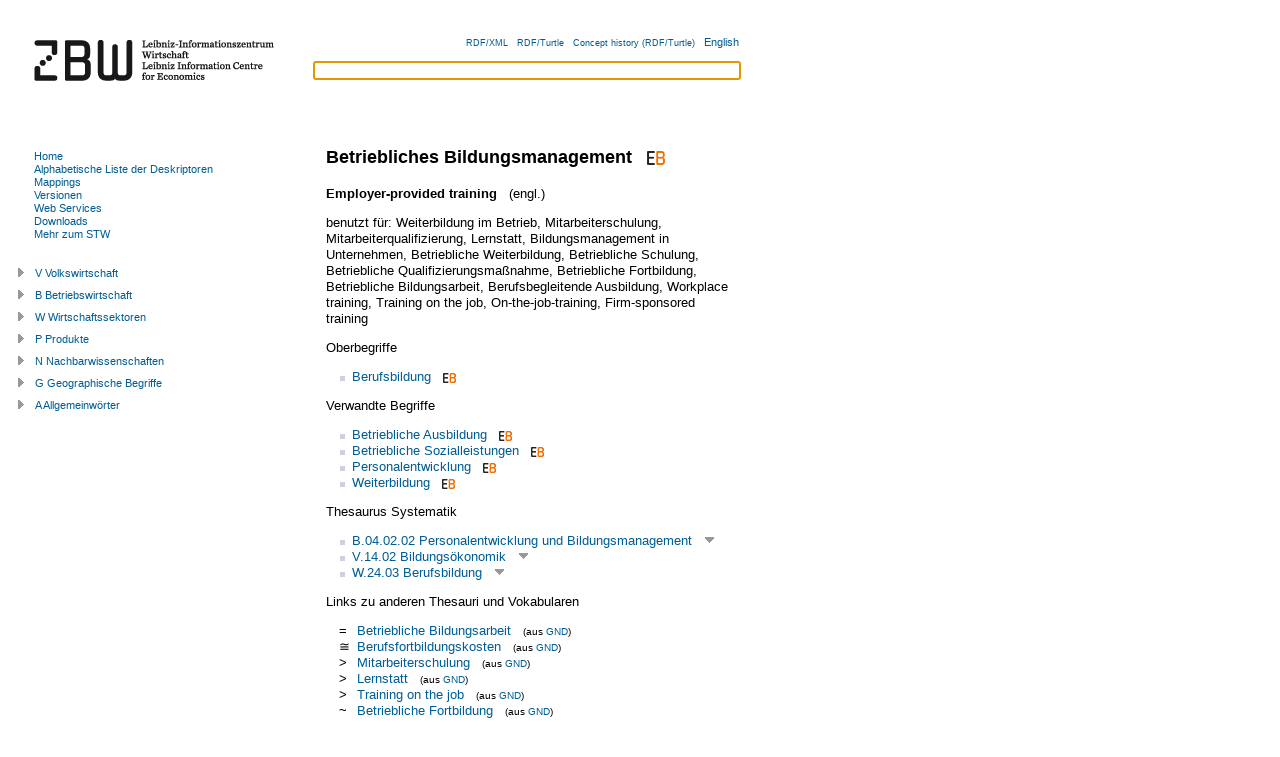

--- FILE ---
content_type: text/html; charset=utf-8
request_url: https://www.zbw.eu/stw/version/latest/descriptor/11366-3/about.de.html
body_size: 16286
content:
<?xml version="1.0" encoding="UTF-8"?>
<!DOCTYPE html PUBLIC "-//W3C//DTD XHTML+RDFa 1.0//EN"
  "http://www.w3.org/MarkUp/DTD/xhtml-rdfa-1.dtd">
<html
  xmlns="http://www.w3.org/1999/xhtml" version="XHTML+RDFa 1.0"
  xml:lang="de"
  xmlns:cc="http://creativecommons.org/ns#"
  xmlns:dc="http://purl.org/dc/elements/1.1/"
  xmlns:dcterms="http://purl.org/dc/terms/"
  xmlns:dsv="http://purl.org/iso25964/DataSet/Versioning#"
  xmlns:foaf="http://xmlns.com/foaf/0.1/"
  xmlns:gbv="http://purl.org/ontology/gbv/" 
  xmlns:owl="http://www.w3.org/2002/07/owl#"
  xmlns:rdfs="http://www.w3.org/2000/01/rdf-schema#"
  xmlns:skos="http://www.w3.org/2004/02/skos/core#"
  xmlns:sh="http://purl.org/skos-history/"
  xmlns:stw="http://zbw.eu/stw/" 
  xmlns:void="http://rdfs.org/ns/void#"
  xmlns:waiver="http://vocab.org/waiver/terms/"
  xmlns:xhv="http://www.w3.org/1999/xhtml/vocab#"
  xmlns:xsd="http://www.w3.org/2001/XMLSchema#"
  xmlns:zbwext="http://zbw.eu/namespaces/zbw-extensions/"
  lang="de"
  dir='ltr'>
<head>
  <link rel="icon" href="/stw/favicon.ico" type="image/x-icon" />



<title>Standard-Thesaurus Wirtschaft (STW): Betriebliches Bildungsmanagement</title>
<meta http-equiv="Content-Type" content="text/html; charset=utf-8" />

<!-- Combo-handled YUI CSS files: -->

<link rel="stylesheet" type="text/css" href="../../styles/yui/combo.css" />


<!-- Combo-handled YUI JS files: -->

<script type="text/javascript" src="../../scripts/yui/combo.js"></script>


<script type="text/javascript" src="../../scripts/thsys_tree.de.js?v=1765903432"></script>

<link rel="stylesheet" type="text/css" href="../../styles/stw.css?v=1765903432" />
<link rel="stylesheet" type="text/css" href="../../styles/yui/treeview-menu.css" />


<!-- <span property="skos:prefLabel" xml:lang="en" lang="en">Employer-provided training</span>

 1 0  descriptor/11366-3 -->
<link rel="alternate" hreflang="en" href="./about.en.html" />


<!-- Copyright (c) 2000-2022 etracker GmbH. All rights reserved. -->
    <!-- This material may not be reproduced, displayed, modified or distributed -->
    <!-- without the express prior written permission of the copyright holder. -->
    <!-- etracker tracklet 5.0 -->
    <script type="text/javascript">
    // var et_pagename = "";
    var et_areas = "STW/de/descriptor/B/B.04.02.02";
    // var et_tval = 0;
    // var et_tsale = 0;
    // var et_tonr = "";
    // var et_basket = "";
    </script>
    <script id="_etLoader" type="text/javascript" charset="UTF-8" data-block-cookies="true" data-respect-dnt="true" data-secure-code="b9xWmg" src="//code.etracker.com/code/e.js" async="async"></script>
<!-- etracker tracklet 5.0 end -->

</head>

<body class="yui-skin-sam" onload="document.getElementById('suggest_input').focus()">

<div id="doc" class="yui-t3">
  <div id="hd" class="yui-gd">
    <div class="zbw-blue-line"></div>
    <div class="yui-u first">
      <a href="//www.zbw.eu"><img src="../../images/zbw-logo_stw.gif" width="276" alt="Logo: ZBW" /></a>
    </div>
    <div class="yui-u" id="hd-right">

      <div id="lang-choise">
      <input id="lang" type="hidden" value="de" />
      <input id="stw_version" type="hidden" value="9.20" />
      <a class="note_small" rel="alternate" type="application/rdf+xml" href="about.rdf">RDF/XML</a> &#160;
      <a class="note_small" rel="alternate" type="text/turtle" href="about.ttl">RDF/Turtle</a> &#160;
      <a class="note_small" rel="rdfs:seeAlso"
        href="/beta/econ-ws/concept-history?concept=http://zbw.eu/stw/descriptor/11366-3&amp;output=turtle">Concept history (RDF/Turtle)</a> &#160;
      
        <a href="about.en.html"
            title="english version" >
          English
        </a><!-- dummy values Employer-provided training  descriptor/11366-3 -->
      
      </div>

      <form id="suggest_form" action="#">
        <div id="suggest_ac">
          <input id="suggest_input" type="text" />
          <div id="suggest_output"></div>
        </div>
        <script type="text/javascript" src="../../scripts/suggest.js"></script>
      </form>

    </div>
  </div>




  <div id="bd">
    <div id="yui-main">
      <div class="yui-b"><div class="yui-g">

<div rel="dcterms:isPartOf" resource="http://zbw.eu/stw/void.ttl#stw"></div>


<div about="http://zbw.eu/stw/descriptor/11366-3" typeof="skos:Concept zbwext:Descriptor">
<span rel="skos:inScheme" resource="http://zbw.eu/stw">
  <span property="owl:versionInfo" xml:lang="" lang="" content="9.20"></span>
  <span property="dcterms:issued" datatype="xsd:date" content="2025-12-16"></span>
  <span property="skos:prefLabel dcterms:title" content="Standard-Thesaurus Wirtschaft"></span>
</span>



<h1><span property="skos:prefLabel" xml:lang="de" lang="de">Betriebliches Bildungsmanagement</span>

&#160;<a href="https://www.econbiz.de/thema/Betriebliches%2BBildungsmanagement/"
  title="Literatur zu 'Betriebliches Bildungsmanagement' in EconBiz" >
<img class="inline_icon" src="../../images/econbiz_logo_14x18.gif"
  alt="Literatur zu 'Betriebliches Bildungsmanagement' in EconBiz" /></a>


</h1>

<span property="gbv:gvkppn" datatype='xsd:string' content="091350875"></span>

<p>

  <strong><span property="skos:prefLabel" xml:lang="en" lang="en">Employer-provided training</span>

</strong> &#160; (engl.)
  <!-- dummy values 1 0 en descriptor/11366-3 -->


</p>


<p>
benutzt für:

  <span property="skos:altLabel" xml:lang="de" lang="de">Weiterbildung im Betrieb</span>,

  <span property="skos:altLabel" xml:lang="de" lang="de">Mitarbeiterschulung</span>,

  <span property="skos:altLabel" xml:lang="de" lang="de">Mitarbeiterqualifizierung</span>,

  <span property="skos:altLabel" xml:lang="de" lang="de">Lernstatt</span>,

  <span property="skos:altLabel" xml:lang="de" lang="de">Bildungsmanagement in Unternehmen</span>,

  <span property="skos:altLabel" xml:lang="de" lang="de">Betriebliche Weiterbildung</span>,

  <span property="skos:altLabel" xml:lang="de" lang="de">Betriebliche Schulung</span>,

  <span property="skos:altLabel" xml:lang="de" lang="de">Betriebliche Qualifizierungsmaßnahme</span>,

  <span property="skos:altLabel" xml:lang="de" lang="de">Betriebliche Fortbildung</span>,

  <span property="skos:altLabel" xml:lang="de" lang="de">Betriebliche Bildungsarbeit</span>,

  <span property="skos:altLabel" xml:lang="de" lang="de">Berufsbegleitende Ausbildung</span>,

  <span property="skos:altLabel" xml:lang="en" lang="en">Workplace training</span>,

  <span property="skos:altLabel" xml:lang="en" lang="en">Training on the job</span>,

  <span property="skos:altLabel" xml:lang="en" lang="en">On-the-job-training</span>,

  <span property="skos:altLabel" xml:lang="en" lang="en">Firm-sponsored training</span>

</p>











<p>Oberbegriffe</p>
<ul rel="skos:broader">

    <li about="[stw:descriptor/11360-1]">
  <a href="../../descriptor/11360-1/about.de.html">
  Berufsbildung</a>&#160;&#160;<a href="https://www.econbiz.de/thema/Berufsbildung/"
  title="Literatur zu 'Berufsbildung' in EconBiz" >
<img class="inline_icon" src="../../images/econbiz_logo_10x13.gif"
  alt="Literatur zu 'Berufsbildung' in EconBiz" /></a>


  
  </li>



</ul>



<p>Verwandte Begriffe</p>
<ul rel="skos:related">

    <li about="[stw:descriptor/11365-5]">
  <a href="../../descriptor/11365-5/about.de.html">
  Betriebliche Ausbildung</a>&#160;&#160;<a href="https://www.econbiz.de/thema/Betriebliche%2BAusbildung/"
  title="Literatur zu 'Betriebliche Ausbildung' in EconBiz" >
<img class="inline_icon" src="../../images/econbiz_logo_10x13.gif"
  alt="Literatur zu 'Betriebliche Ausbildung' in EconBiz" /></a>


  
  </li>



    <li about="[stw:descriptor/12592-3]">
  <a href="../../descriptor/12592-3/about.de.html">
  Betriebliche Sozialleistungen</a>&#160;&#160;<a href="https://www.econbiz.de/thema/Betriebliche%2BSozialleistungen/"
  title="Literatur zu 'Betriebliche Sozialleistungen' in EconBiz" >
<img class="inline_icon" src="../../images/econbiz_logo_10x13.gif"
  alt="Literatur zu 'Betriebliche Sozialleistungen' in EconBiz" /></a>


  
  </li>



    <li about="[stw:descriptor/12589-6]">
  <a href="../../descriptor/12589-6/about.de.html">
  Personalentwicklung</a>&#160;&#160;<a href="https://www.econbiz.de/thema/Personalentwicklung/"
  title="Literatur zu 'Personalentwicklung' in EconBiz" >
<img class="inline_icon" src="../../images/econbiz_logo_10x13.gif"
  alt="Literatur zu 'Personalentwicklung' in EconBiz" /></a>


  
  </li>



    <li about="[stw:descriptor/11391-4]">
  <a href="../../descriptor/11391-4/about.de.html">
  Weiterbildung</a>&#160;&#160;<a href="https://www.econbiz.de/thema/Weiterbildung/"
  title="Literatur zu 'Weiterbildung' in EconBiz" >
<img class="inline_icon" src="../../images/econbiz_logo_10x13.gif"
  alt="Literatur zu 'Weiterbildung' in EconBiz" /></a>


  
  </li>



</ul>



<p>Thesaurus Systematik</p>
<ul rel="skos:broader">

    <li about="[stw:thsys/180784]">
  <a href="../../thsys/180784/about.de.html">
  B.04.02.02  Personalentwicklung und Bildungsmanagement</a>
  &#160;<a class="thsys_link" id="open_t180784" 
title="Baumansicht öffnen" >
<img src="../../images/open_tree.gif"
  alt="Baumansicht öffnen" /></a>


  </li>



    <li about="[stw:thsys/70176]">
  <a href="../../thsys/70176/about.de.html">
  V.14.02  Bildungsökonomik</a>
  &#160;<a class="thsys_link" id="open_t70176" 
title="Baumansicht öffnen" >
<img src="../../images/open_tree.gif"
  alt="Baumansicht öffnen" /></a>


  </li>



    <li about="[stw:thsys/70843]">
  <a href="../../thsys/70843/about.de.html">
  W.24.03  Berufsbildung</a>
  &#160;<a class="thsys_link" id="open_t70843" 
title="Baumansicht öffnen" >
<img src="../../images/open_tree.gif"
  alt="Baumansicht öffnen" /></a>


  </li>



</ul>



<p>Links zu anderen Thesauri und Vokabularen</p>
<table class="mapping_link_table">

   <tr><td>=</td>
<td><a rel="skos:exactMatch" resource="https://d-nb.info/gnd/4069376-4" href="https://d-nb.info/gnd/4069376-4"
>Betriebliche Bildungsarbeit</a> &#160; 
<span class='note_small'>(aus 
<a href="../../mapping/gnd/about.de.html">GND</a>)
</span>

</td></tr>



   <tr><td>≅</td>
<td><a rel="skos:closeMatch" resource="https://d-nb.info/gnd/4203972-1" href="https://d-nb.info/gnd/4203972-1"
>Berufsfortbildungskosten</a> &#160; 
<span class='note_small'>(aus 
<a href="../../mapping/gnd/about.de.html">GND</a>)
</span>

</td></tr>



   <tr><td>&gt;</td>
<td><a rel="skos:narrowMatch" resource="https://d-nb.info/gnd/4248043-7" href="https://d-nb.info/gnd/4248043-7"
>Mitarbeiterschulung</a> &#160; 
<span class='note_small'>(aus 
<a href="../../mapping/gnd/about.de.html">GND</a>)
</span>

</td></tr>



   <tr><td>&gt;</td>
<td><a rel="skos:narrowMatch" resource="https://d-nb.info/gnd/4123638-5" href="https://d-nb.info/gnd/4123638-5"
>Lernstatt</a> &#160; 
<span class='note_small'>(aus 
<a href="../../mapping/gnd/about.de.html">GND</a>)
</span>

</td></tr>



   <tr><td>&gt;</td>
<td><a rel="skos:narrowMatch" resource="https://d-nb.info/gnd/4215766-3" href="https://d-nb.info/gnd/4215766-3"
>Training on the job</a> &#160; 
<span class='note_small'>(aus 
<a href="../../mapping/gnd/about.de.html">GND</a>)
</span>

</td></tr>



   <tr><td>~</td>
<td><a rel="skos:relatedMatch" resource="https://d-nb.info/gnd/4069377-6" href="https://d-nb.info/gnd/4069377-6"
>Betriebliche Fortbildung</a> &#160; 
<span class='note_small'>(aus 
<a href="../../mapping/gnd/about.de.html">GND</a>)
</span>

</td></tr>



   <tr><td>=</td>
<td><a rel="skos:exactMatch" resource="http://www.wikidata.org/entity/Q59263470" href="http://www.wikidata.org/entity/Q59263470"
>Betriebliches Bildungsmanagement</a> &#160; 
<span class='note_small'>(aus 
<a href="../../mapping/wikidata/about.de.html">Wikidata</a>)
</span>

</td></tr>



   <tr><td>=</td>
<td><a rel="skos:exactMatch" resource="http://eurovoc.europa.eu/1073" href="https://op.europa.eu/de/web/eu-vocabularies/concept/-/resource?uri=http://eurovoc.europa.eu/1073"
>Ausbildung am Arbeitsplatz</a> &#160; 
<span class='note_small'>(aus 
<a href="../../mapping/eurovoc/about.de.html">EuroVoc</a>)
</span>

</td></tr>



</table>


<span rel="zbwext:indexedItem foaf:page" resource="https://www.econbiz.de/thema/Betriebliches%2BBildungsmanagement/"></span>
<span rev="dcterms:subject" resource="https://www.econbiz.de/thema/Betriebliches%2BBildungsmanagement/"></span>

<span rel="zbwext:indexedItem foaf:page" resource=""></span>
<span rev="dcterms:subject" resource=""></span>

<p>Persistenter Identifier (für Bookmarks und zum Verlinken)
</p>
<ul><li><a href="http://zbw.eu/stw/descriptor/11366-3"><tt>http://zbw.eu/stw/descriptor/11366-3</tt></a><span rel="rdfs:isDefinedBy" resource="http://zbw.eu/stw/descriptor/11366-3/about" /></li></ul>



</div>

<div id="saved_descriptors">
<div class="hd">Merkliste</div>
<div class="bd">
  <input id="econis_base" type="hidden" value="" />
  <div id="result"></div>
  <div>Suchen in <a id="search_econis_or_link">ECONIS (or)</a>, 
  <a id="search_econis_and_link">ECONIS (and)</a> <a id="search_google_link"></a></div>
</div>
<div class="ft">
  <div>Merkliste <a id="remove_all_saved">löschen</a></div>
</div>
</div>

</div></div>
</div>

<div id="leftbar" class="yui-b">

<div id="menu">
<div class="bd">


<ul>

  <li><a id="ml-home" href="../../about.de.html"
  >Home</a></li>

  <li><a id="ml-descriptor" href="../../descriptor/about.de.html">Alphabetische Liste der Deskriptoren</a></li>

  <li><a id="ml-mapping" href="../../mapping/about.de.html"
  >Mappings</a></li>

  <li><a id="ml-version" href="../../../about.de.html">Versionen</a></li>
  
  <li><a id="ml-ws" href="http://zbw.eu/beta/econ-ws"
  >Web Services</a></li>
  
  <li><a id="ml-download" href="../../download/about.de.html"
  >Downloads</a></li>
  
  <li><a id="ml-info" href="http://www.zbw.eu/de/stw-info">Mehr zum STW</a></li>

</ul>

<script type="text/javascript">
  // grey out the menu link of the current page
  m = document.getElementById('menu');
  a = m.getElementsByTagName('a');
  for (var i = 0; i < a.length; i++) {
    if (a[i].href == window.location) {
      a[i].setAttribute('style', 'color:grey');
    }
  };
</script>


</div>
</div>

<div id="thsys_tree"></div> 

</div>


</div>

<div id="ft">
<p>

Standard-Thesaurus Wirtschaft 
(v <span property='owl:versionInfo' xml:lang="" lang="">9.20</span>, 
<span property='dcterms:issued' datatype='xsd:date'>2025-12-16</span>) 
&#160;&#x25AA;&#160; 
Anregungen und Kommentare an das 
  <a href="mailto&#58;&#37;73%74%&#55;7&#64;&#122;b%&#55;7&#46;&#101;u?subject=[Betriebliches Bildungsmanagement]">Thesaurus Team</a>
&#160;&#x25AA;&#160;<br />Mailinglisten:


<a 
href="mailto:sympa@lists.uni-kiel.de?subject=stw-announce&amp;body=#%20Please%20add%20your%20name%20after%20'stw-announce'%20(optional)%0A%0Asubscribe%20stw-announce" 
>stw-announce</a>, <a 
href="mailto:sympa@lists.uni-kiel.de?subject=stw-user&amp;body=#%20Please%20add%20your%20name%20after%20'stw-user'%20(optional)%0A%0Asubscribe%20stw-user" 
>stw-user</a>
<br />

<span property='dc:publisher cc:attributionName'>ZBW - Leibniz-Informationszentrum Wirtschaft</span> - 
<a href="http://www.zbw.eu/impressum.htm">Impressum</a> - 
<a href="/de/datenschutz/">Datenschutz</a>

</p>

<div id="license">
<div id="license_left">

  <a href="//validator.w3.org/check?uri=referer"
      title="Validate page">
  <img style="border:0px;"
    src="//www.w3.org/Icons/valid-xhtml-rdfa-blue"
    alt="Valid XHTML + RDFa"   /></a>

<!--
  <a href="http://www.w3.org/2007/08/pyRdfa/extract?uri=referer"
      title="Extract RDF/XML">
  <img style="border:0px;"
    src="http://www.w3.org/RDF/icons/rdf_w3c_button.32"
    alt="RDF"   /></a>

  <a href="http://www.w3.org/2007/08/pyRdfa/extract?uri=referer"
      title="Extract RDF/XML">
  <img style="border:0px; height: 35px; padding-right: 10px"
    src="http://www.w3.org/Icons/SW/sw-cube.png"
    alt="W3C Semantic Web Logo"/></a>

  <a rel="license" href="http://opendatacommons.org/licenses/odbl/1.0/"
      title="Lizenzbedingungen">
    <img src="http://i.creativecommons.org/l/by-nc-sa/3.0/88x31.png"
        alt="Creative Commons License (by-nc-sa)" style="border: medium none;" height="31" width="88" /></a>
-->


</div>
    
<div id="license_right" class="note_small">
  
  Der Standard-Thesaurus Wirtschaft steht unter <a href="https://creativecommons.org/licenses/by/4.0/">CC BY 4.0</a>.
  
  
</div>

</div>
</div>

</div>
</body>
</html>





--- FILE ---
content_type: text/javascript
request_url: https://www.zbw.eu/stw/version/latest/scripts/suggest.js
body_size: 4615
content:
// $Id$
// nbt, 28.2.08

/*global YAHOO, document, window */

YAHOO.namespace('zbw.stw');
(YAHOO.zbw.stw.suggest = function () {

  "use strict";

  // MSIE doesn't accept const
  var SUGGEST_URL, suggest_ds, auto_comp, select_handler, data_error_handler, 
    data_return_handler, textbox_key_handler, result_count, not_found_message, 
    lang, stw_version, get_url;

  // URL must point to the same domain where the current page resides
  // (due to browser security restrictions)
  // address can be redirected to http://zbw.eu/beta/stw-ws/suggest
  // in the web server configuration (reverse proxy settings)

  // Temporary workarround for 503 proxy errors
  //SUGGEST_URL = '/stw/ws-tmp/suggest';

  SUGGEST_URL = '/beta/stw-ws/suggest';


  // configure the data source
  suggest_ds = new YAHOO.util.XHRDataSource(SUGGEST_URL);
  suggest_ds.responseType = YAHOO.util.XHRDataSource.TYPE_JSON;
  suggest_ds.responseSchema = {
    resultsList : "results.bindings", // String pointer to result data
    // N.B. fields have sub-structures (type, value)
    fields : [ "term", "concept", "prefLabel" ]
  };

  // configure the autocomplete component
  auto_comp = new YAHOO.widget.AutoComplete("suggest_input", "suggest_output", suggest_ds);
  auto_comp.allowBrowserAutocomplete = false; 
  auto_comp.minQueryLength = 2;
  lang = document.getElementById('lang').value;
  stw_version = document.getElementById('stw_version').value;
  auto_comp.generateRequest = function (sQuery) {
    return "?lang=" + lang + "&query=" + sQuery;
  };

  // Result data passed as object for easy access from custom formatter.
  auto_comp.resultTypeList = false;

  // Customize formatter to show prefLabel or term -> prefLabel
  auto_comp.formatResult = function (oResultData, sQuery, sResultMatch) {
    var result;
    if (oResultData.term.value === oResultData.prefLabel.value) {
      result = oResultData.prefLabel.value;
    } else {
      result = oResultData.term.value + ' &' + '#8594; ' + oResultData.prefLabel.value;
    }
    return result;
  };

  // Define an event handler to execute any actions on the result data
  select_handler = function (sType, aArgs) {
    var oData, concept_uri, action_url; 

    //var myAC = aArgs[0]; // reference back to the AC instance
    //var elLI = aArgs[1]; // reference to the selected LI element
    oData = aArgs[2]; // object literal of selected item's result data
      
    // Reset input field
    auto_comp.getInputEl().value = '';

    // set the target address (specific to current lang and stw_version)
    concept_uri = oData.concept.value;
    action_url = get_url(concept_uri, lang, stw_version);

    window.location.href = action_url;
    return;
  };
  auto_comp.itemSelectEvent.subscribe(select_handler);

  // Define an event handler to cope with data errors
  data_error_handler = function (sType, sArgs) {
    auto_comp.getInputEl().value = '-- Data error on server! --';
  };
  // seems to work only on data source, not on autocomplete
  auto_comp.dataErrorEvent.subscribe(data_error_handler);

  // Define an event handler for handling empty results
  data_return_handler = function (sType, sArgs) {
    result_count = sArgs[2].length;
    if (result_count === 0) {
      auto_comp = sArgs[0];
      lang = document.getElementById('lang').value;
      not_found_message = (lang === 'de') ?       
          "Keine Treffer" : "No matching results";
      not_found_message = "<div id=i\"not_found_message\">-- " 
        + not_found_message + " --<\/div>";
      auto_comp.setBody(not_found_message);
      // simply .expandContainer() doesn't work here, because it is
      // collapsed afterwards, so we have to turn off collapsing completely
      auto_comp.alwaysShowContainer = true;
      auto_comp.expandContainer();
    }
  };
  auto_comp.dataReturnEvent.subscribe(data_return_handler);

  // Define an event handler on key press 
  // to reset .alwaysShowContainer, which was possibly enabled 
  // in data_return_handler when returned data was empty
  textbox_key_handler = function (sType, sArgs) {
    auto_comp = sArgs[0];
    auto_comp.alwaysShowContainer = false;
    auto_comp.collapseContainer();
  };
  auto_comp.textboxKeyEvent.subscribe(textbox_key_handler);

  // make version and language choise sticky
  get_url = function (concept_uri, lang, stw_version) {
    var pos, stw_base_uri, concept, version;

    pos = concept_uri.indexOf('/stw/');
    stw_base_uri = concept_uri.substring(0, pos + 5);
    concept = concept_uri.substring(pos + 5);

    if (document.URL.match(/\/latest\//)) {
      version = 'latest';
    } else {
      version = stw_version;
    }

    // use relative url
    return '/stw/versions/' + version + '/' + concept + '/about.' + lang + '.html';
  };

  return;
}());

